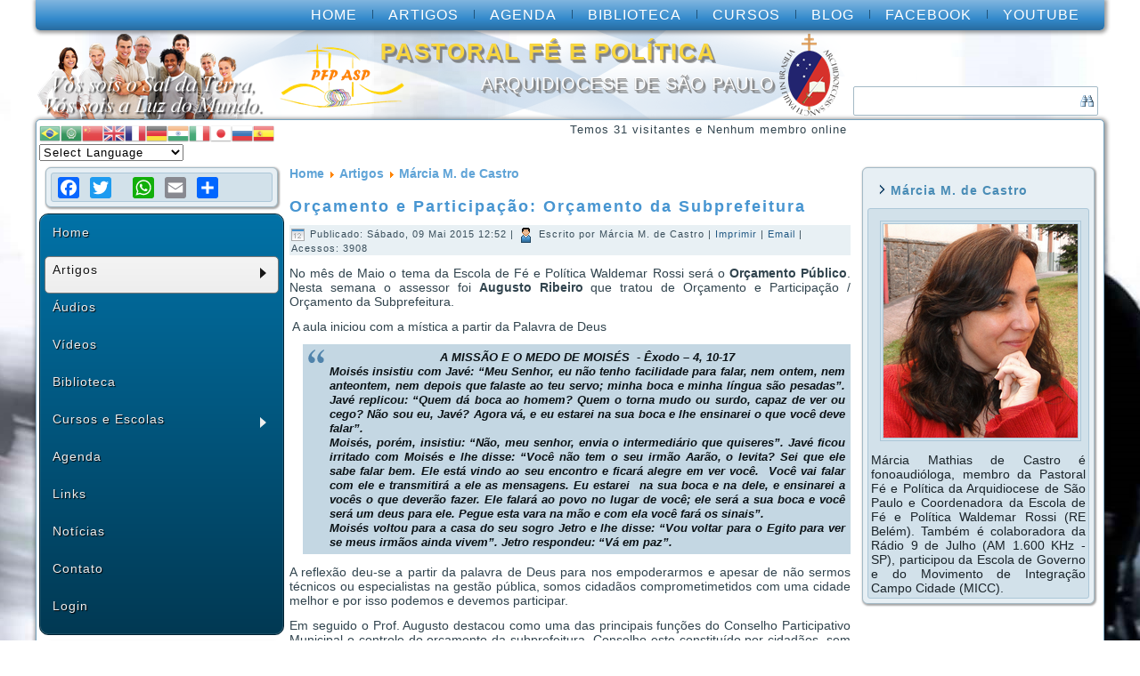

--- FILE ---
content_type: text/html; charset=utf-8
request_url: http://pastoralfp.com/index.php/artigos1/marcia-blog/746-orcamento-e-participacao-orcamento-da-subprefeitura
body_size: 16885
content:
<!DOCTYPE html>
<html dir="ltr" lang="pt-br">
<head>
    <base href="http://pastoralfp.com/index.php/artigos1/marcia-blog/746-orcamento-e-participacao-orcamento-da-subprefeitura" />
	<meta http-equiv="content-type" content="text/html; charset=utf-8" />
	<meta name="keywords" content="EFP WR, Economia" />
	<meta name="author" content="Márcia M. de Castro" />
	<meta name="description" content="Site da Pastoral Fé e Política da Arquidiocese de São Paulo" />
	<meta name="generator" content="Joomla! - Open Source Content Management" />
	<title>Orçamento e Participação: Orçamento da Subprefeitura </title>
	<link href="/components/com_jevents/views/flat/assets/css/modstyle.css?3.4.50" rel="stylesheet" type="text/css" />
	<link href="/modules/mod_maximenuck/themes/css3megamenu/css/maximenuck.php?monid=maximenuck121" rel="stylesheet" type="text/css" />
	<link href="http://pastoralfp.com/plugins/content/addtoany/addtoany.css" rel="stylesheet" type="text/css" />
	<style type="text/css">
#scrollToTop {
	cursor: pointer;
	font-size: 0.9em;
	position: fixed;
	text-align: center;
	z-index: 9999;
	-webkit-transition: background-color 0.2s ease-in-out;
	-moz-transition: background-color 0.2s ease-in-out;
	-ms-transition: background-color 0.2s ease-in-out;
	-o-transition: background-color 0.2s ease-in-out;
	transition: background-color 0.2s ease-in-out;

	background: #ffffff;
	color: #ffffff;
	border-radius: 3px;
	padding-left: 12px;
	padding-right: 12px;
	padding-top: 12px;
	padding-bottom: 12px;
	right: 20px; bottom: 20px;
}

#scrollToTop:hover {
	background: #0088cc;
	color: #ffffff;
}

#scrollToTop > img {
	display: block;
	margin: 0 auto;
}@media screen and (max-width: 524px) {#maximenuck121 .maximenumobiletogglericonck {display: block !important;font-size: 33px !important;text-align: right !important;padding-top: 10px !important;}#maximenuck121 ul.maximenuck .maximenumobiletogglerck ~ li.maximenuck.level1 {display: none !important;}#maximenuck121 ul.maximenuck .maximenumobiletogglerck:checked ~ li.maximenuck.level1 {display: block !important;}}@media screen and (max-width: 524px) {div#maximenuck121 ul.maximenuck li.maximenuck.nomobileck, div#maximenuck121 .maxipushdownck ul.maximenuck2 li.maximenuck.nomobileck { display: none !important; }}@media screen and (min-width: 525px) {div#maximenuck121 ul.maximenuck li.maximenuck.nodesktopck, div#maximenuck121 .maxipushdownck ul.maximenuck2 li.maximenuck.nodesktopck { display: none !important; }}
#goog-gt-tt {display:none !important;}
.goog-te-banner-frame {display:none !important;}
.goog-te-menu-value:hover {text-decoration:none !important;}
body {top:0 !important;}
#google_translate_element2 {display:none!important;}

        a.flag {text-decoration:none;}
        a.flag img {vertical-align:middle;padding:0;margin:0;border:0;display:inline;height:24px;opacity:0.8;}
        a.flag:hover img {opacity:1;}
        a.flag span {margin-right:5px;font-size:15px;vertical-align:middle;}
    
	</style>
	<script type="application/json" class="joomla-script-options new">{"csrf.token":"5a4cef3e8c62453a287b75919806dbac","system.paths":{"root":"","base":""}}</script>
	<script src="/media/system/js/mootools-core.js?70960081ecb7a56d71b6336b971ba19f" type="text/javascript"></script>
	<script src="/media/system/js/core.js?70960081ecb7a56d71b6336b971ba19f" type="text/javascript"></script>
	<script src="/media/system/js/mootools-more.js?70960081ecb7a56d71b6336b971ba19f" type="text/javascript"></script>
	<script src="/media/plg_system_sl_scrolltotop/js/scrolltotop_mt.js" type="text/javascript"></script>
	<script src="/media/jui/js/jquery.min.js?70960081ecb7a56d71b6336b971ba19f" type="text/javascript"></script>
	<script src="/media/jui/js/jquery-noconflict.js?70960081ecb7a56d71b6336b971ba19f" type="text/javascript"></script>
	<script src="/media/jui/js/jquery-migrate.min.js?70960081ecb7a56d71b6336b971ba19f" type="text/javascript"></script>
	<script src="/media/jui/js/bootstrap.min.js?70960081ecb7a56d71b6336b971ba19f" type="text/javascript"></script>
	<script src="/modules/mod_jevents_cal/tmpl/flat/assets/js/calnav.js?3.4.50" type="text/javascript"></script>
	<script src="/media/jui/js/jquery.ui.core.min.js?70960081ecb7a56d71b6336b971ba19f" type="text/javascript"></script>
	<script src="/modules/mod_maximenuck/assets/maximenuck.js" type="text/javascript"></script>
	<script src="https://static.addtoany.com/menu/page.js" type="text/javascript" async="async"></script>
	<script type="text/javascript">
document.addEvent('domready', function() {
	new Skyline_ScrollToTop({
		'image':		'/images/iconpack/icp-178.png',
		'text':			'',
		'title':		'',
		'className':	'scrollToTop',
		'duration':		500,
		'transition':	Fx.Transitions.linear
	});
});jQuery(function($){ initTooltips(); $("body").on("subform-row-add", initTooltips); function initTooltips (event, container) { container = container || document;$(container).find(".hasTooltip").tooltip({"html": true,"container": "body"});} });jQuery(function($) {
			 $('.hasTip').each(function() {
				var title = $(this).attr('title');
				if (title) {
					var parts = title.split('::', 2);
					var mtelement = document.id(this);
					mtelement.store('tip:title', parts[0]);
					mtelement.store('tip:text', parts[1]);
				}
			});
			var JTooltips = new Tips($('.hasTip').get(), {"maxTitleChars": 50,"fixed": false});
		});jQuery(document).ready(function(jQuery){jQuery('#maximenuck121').DropdownMaxiMenu({fxtransition : 'linear',dureeIn : 0,dureeOut : 500,menuID : 'maximenuck121',testoverflow : '0',orientation : 'vertical',behavior : 'mouseover',opentype : 'open',fxdirection : 'normal',directionoffset1 : '30',directionoffset2 : '30',showactivesubitems : '0',ismobile : 0,menuposition : '0',effecttype : 'dropdown',topfixedeffect : '1',topfixedoffset : '',clickclose : '0',fxduration : 500});});
	</script>

    <link rel="stylesheet" href="/templates/system/css/system.css" />
    <link rel="stylesheet" href="/templates/system/css/general.css" />

    <!-- Created by Artisteer v4.1.0.59861 -->
    
    
    <meta name="viewport" content="initial-scale = 1.0, maximum-scale = 1.0, user-scalable = no, width = device-width">

    <!--[if lt IE 9]><script src="https://html5shiv.googlecode.com/svn/trunk/html5.js"></script><![endif]-->
    <link rel="stylesheet" href="/templates/pfpasp_blue_pb/css/template.css" media="screen">
    <!--[if lte IE 7]><link rel="stylesheet" href="/templates/pfpasp_blue_pb/css/template.ie7.css" media="screen" /><![endif]-->
    <link rel="stylesheet" href="/templates/pfpasp_blue_pb/css/template.responsive.css" media="all">


    <script>if ('undefined' != typeof jQuery) document._artxJQueryBackup = jQuery;</script>
    <script src="/templates/pfpasp_blue_pb/jquery.js"></script>
    <script>jQuery.noConflict();</script>

    <script src="/templates/pfpasp_blue_pb/script.js"></script>
        <script>if (document._artxJQueryBackup) jQuery = document._artxJQueryBackup;</script>
    <script src="/templates/pfpasp_blue_pb/script.responsive.js"></script>
</head>
<body>

<div id="art-main">
<nav class="art-nav">
    
<ul class="art-hmenu"><li class="item-464"><a href="/index.php">Home</a></li><li class="item-514"><a href="/index.php/artigos2">Artigos</a></li><li class="item-483"><a href="/index.php/agenda">Agenda</a></li><li class="item-544"><a href="/index.php/biblioteca-2">Biblioteca</a></li><li class="item-545"><a href="/index.php/top-cursos">Cursos</a></li><li class="item-515"><a href="http://pastoralfp.blogspot.com.br" target="_blank">Blog</a></li><li class="item-516"><a href="http://www.facebook.com/pastoralfp" target="_blank">Facebook</a></li><li class="item-517"><a href="http://www.youtube.com/user/pastoralfp" target="_blank">Youtube</a></li></ul> 
    </nav>
<header class="art-header">

    <div class="art-shapes">

            </div>
<h1 class="art-headline" data-left="49.55%">
    <a href="/">PASTORAL FÉ E POLÍTICA</a>
</h1>
<h2 class="art-slogan" data-left="55.63%">Arquidiocese de São Paulo</h2>



<div class="art-textblock art-object861740979" data-left="99.27%">
    <form class="art-search" name="Search" action="/index.php" method="post">
    <input type="text" value="" name="searchword">
        <input type="hidden" name="task" value="search">
<input type="hidden" name="option" value="com_search">
<input type="submit" value="" name="search" class="art-search-button">
        </form>
</div>
                
                    
</header>
<div class="art-sheet clearfix">
            <div class="art-content-layout"><div class="art-content-layout-row"><div class="art-layout-cell art-layout-sidebar-bg" style="width: 50%;"><!-- begin nostyle -->
<div class="art-nostyle">
<!-- begin nostyle content -->


<script type="text/javascript">
/* <![CDATA[ */
function GTranslateGetCurrentLang() {var keyValue = document.cookie.match('(^|;) ?googtrans=([^;]*)(;|$)');return keyValue ? keyValue[2].split('/')[2] : null;}
function GTranslateFireEvent(element,event){try{if(document.createEventObject){var evt=document.createEventObject();element.fireEvent('on'+event,evt)}else{var evt=document.createEvent('HTMLEvents');evt.initEvent(event,true,true);element.dispatchEvent(evt)}}catch(e){}}
function doGTranslate(lang_pair){if(lang_pair.value)lang_pair=lang_pair.value;if(lang_pair=='')return;var lang=lang_pair.split('|')[1];if(GTranslateGetCurrentLang() == null && lang == lang_pair.split('|')[0])return;var teCombo;var sel=document.getElementsByTagName('select');for(var i=0;i<sel.length;i++)if(sel[i].className=='goog-te-combo')teCombo=sel[i];if(document.getElementById('google_translate_element2')==null||document.getElementById('google_translate_element2').innerHTML.length==0||teCombo.length==0||teCombo.innerHTML.length==0){setTimeout(function(){doGTranslate(lang_pair)},500)}else{teCombo.value=lang;GTranslateFireEvent(teCombo,'change');GTranslateFireEvent(teCombo,'change')}}
/* ]]> */
</script>
<div id="google_translate_element2"></div>
<script type="text/javascript">function googleTranslateElementInit2() {new google.translate.TranslateElement({pageLanguage: 'pt', autoDisplay: false}, 'google_translate_element2');}</script>
<script type="text/javascript" src="//translate.google.com/translate_a/element.js?cb=googleTranslateElementInit2"></script>

<a href="#" onclick="doGTranslate('pt|pt');return false;" title="Portuguese" class="flag nturl notranslate"><img src="/modules/mod_gtranslate/tmpl/lang/24/pt-br.png" height="24" width="24" alt="pt" /></a><a href="#" onclick="doGTranslate('pt|ar');return false;" title="Arabic" class="flag nturl notranslate"><img src="/modules/mod_gtranslate/tmpl/lang/24/ar.png" height="24" width="24" alt="ar" /></a><a href="#" onclick="doGTranslate('pt|zh-CN');return false;" title="Chinese (Simplified)" class="flag nturl notranslate"><img src="/modules/mod_gtranslate/tmpl/lang/24/zh-CN.png" height="24" width="24" alt="zh-CN" /></a><a href="#" onclick="doGTranslate('pt|en');return false;" title="English" class="flag nturl notranslate"><img src="/modules/mod_gtranslate/tmpl/lang/24/en.png" height="24" width="24" alt="en" /></a><a href="#" onclick="doGTranslate('pt|fr');return false;" title="French" class="flag nturl notranslate"><img src="/modules/mod_gtranslate/tmpl/lang/24/fr.png" height="24" width="24" alt="fr" /></a><a href="#" onclick="doGTranslate('pt|de');return false;" title="German" class="flag nturl notranslate"><img src="/modules/mod_gtranslate/tmpl/lang/24/de.png" height="24" width="24" alt="de" /></a><a href="#" onclick="doGTranslate('pt|hi');return false;" title="Hindi" class="flag nturl notranslate"><img src="/modules/mod_gtranslate/tmpl/lang/24/hi.png" height="24" width="24" alt="hi" /></a><a href="#" onclick="doGTranslate('pt|it');return false;" title="Italian" class="flag nturl notranslate"><img src="/modules/mod_gtranslate/tmpl/lang/24/it.png" height="24" width="24" alt="it" /></a><a href="#" onclick="doGTranslate('pt|ja');return false;" title="Japanese" class="flag nturl notranslate"><img src="/modules/mod_gtranslate/tmpl/lang/24/ja.png" height="24" width="24" alt="ja" /></a><a href="#" onclick="doGTranslate('pt|ru');return false;" title="Russian" class="flag nturl notranslate"><img src="/modules/mod_gtranslate/tmpl/lang/24/ru.png" height="24" width="24" alt="ru" /></a><a href="#" onclick="doGTranslate('pt|es');return false;" title="Spanish" class="flag nturl notranslate"><img src="/modules/mod_gtranslate/tmpl/lang/24/es.png" height="24" width="24" alt="es" /></a><br/><select onchange="doGTranslate(this);" class="notranslate"><option value="">Select Language</option><option style="font-weight:bold;" value="pt|pt">Portuguese</option><option  value="pt|af">Afrikaans</option><option  value="pt|sq">Albanian</option><option  value="pt|ar">Arabic</option><option  value="pt|hy">Armenian</option><option  value="pt|az">Azerbaijani</option><option  value="pt|eu">Basque</option><option  value="pt|be">Belarusian</option><option  value="pt|bg">Bulgarian</option><option  value="pt|ca">Catalan</option><option  value="pt|zh-CN">Chinese (Simplified)</option><option  value="pt|zh-TW">Chinese (Traditional)</option><option  value="pt|hr">Croatian</option><option  value="pt|cs">Czech</option><option  value="pt|da">Danish</option><option  value="pt|nl">Dutch</option><option  value="pt|en">English</option><option  value="pt|eo">Esperanto</option><option  value="pt|et">Estonian</option><option  value="pt|tl">Filipino</option><option  value="pt|fi">Finnish</option><option  value="pt|fr">French</option><option  value="pt|gl">Galician</option><option  value="pt|ka">Georgian</option><option  value="pt|de">German</option><option  value="pt|el">Greek</option><option  value="pt|ht">Haitian Creole</option><option  value="pt|haw">Hawaiian</option><option  value="pt|iw">Hebrew</option><option  value="pt|hi">Hindi</option><option  value="pt|hu">Hungarian</option><option  value="pt|is">Icelandic</option><option  value="pt|id">Indonesian</option><option  value="pt|ga">Irish</option><option  value="pt|it">Italian</option><option  value="pt|ja">Japanese</option><option  value="pt|ko">Korean</option><option  value="pt|la">Latin</option><option  value="pt|lv">Latvian</option><option  value="pt|lt">Lithuanian</option><option  value="pt|mk">Macedonian</option><option  value="pt|ms">Malay</option><option  value="pt|mt">Maltese</option><option  value="pt|no">Norwegian</option><option  value="pt|fa">Persian</option><option  value="pt|pl">Polish</option><option  value="pt|pa">Punjabi</option><option  value="pt|ro">Romanian</option><option  value="pt|ru">Russian</option><option  value="pt|gd">Scottish Gaelic</option><option  value="pt|sr">Serbian</option><option  value="pt|sk">Slovak</option><option  value="pt|sl">Slovenian</option><option  value="pt|so">Somali</option><option  value="pt|es">Spanish</option><option  value="pt|su">Sudanese</option><option  value="pt|sw">Swahili</option><option  value="pt|sv">Swedish</option><option  value="pt|th">Thai</option><option  value="pt|tr">Turkish</option><option  value="pt|uk">Ukrainian</option><option  value="pt|ur">Urdu</option><option  value="pt|vi">Vietnamese</option><option  value="pt|cy">Welsh</option><option  value="pt|yi">Yiddish</option><option  value="pt|zu">Zulu</option></select><!-- end nostyle content -->
</div>
<!-- end nostyle -->
</div><div class="art-layout-cell art-layout-sidebar-bg" style="width: 50%;"><!-- begin nostyle -->
<div class="art-nostyle">
<!-- begin nostyle content -->

			<p>Temos 31&#160;visitantes e Nenhum membro online</p>

<!-- end nostyle content -->
</div>
<!-- end nostyle -->
</div></div></div><div class="art-layout-wrapper">
                <div class="art-content-layout">
                    <div class="art-content-layout-row">
                        <div class="art-layout-cell art-sidebar1">
<div class="art-block clearfix"><div class="art-blockcontent"><span class="a2a_kit a2a_kit_size_24 addtoany_list">
<a class="a2a_button_facebook"></a>
<a class="a2a_button_twitter"></a>
<a class="a2a_button_google_plus"></a>
<a class="a2a_button_whatsapp"></a>
<a class="a2a_button_email"></a>
<a class="a2a_dd"></a>
</span></div></div><!-- begin nostyle -->
<div class="art-nostyle">
<!-- begin nostyle content -->

			<!--[if lte IE 7]>
			<link href="/modules/mod_maximenuck/themes/css3megamenu/css/ie7.css" rel="stylesheet" type="text/css" />
			<![endif]--><!-- debut Maximenu CK, par cedric keiflin -->
	<div class="maximenuckv ltr" id="maximenuck121" style="z-index:10;">
        <div class="maxiroundedleft"></div>
        <div class="maxiroundedcenter">
            <ul class=" maximenuck">
								<label for="maximenuck121-maximenumobiletogglerck" class="maximenumobiletogglericonck" style="display:none;">&#x2261;</label><input id="maximenuck121-maximenumobiletogglerck" class="maximenumobiletogglerck" type="checkbox" style="display:none;"/>				<li data-level="1" class="maximenuck item435 first level1 " style="z-index : 12000;" ><a  data-hover="Home" class="maximenuck " href="/index.php"><span class="titreck"  data-hover="Home">Home</span></a>
		</li><li data-level="1" class="maximenuck item512 active parent level1 " style="z-index : 11999;" ><a  data-hover="Artigos" class="maximenuck " href="/index.php/artigos1"><span class="titreck"  data-hover="Artigos">Artigos</span></a>
	<div class="floatck" style=""><div class="maxidrop-top"><div class="maxidrop-top2"></div></div><div class="maxidrop-main" style=""><div class="maxidrop-main2"><div class="maximenuck2 first " >
	<ul class="maximenuck2"><li data-level="2" class="maximenuck item513 first level2 " style="z-index : 11998;" ><a  data-hover="Caci Amaral" class="maximenuck " href="/index.php/artigos1/caci-blog"><span class="titreck"  data-hover="Caci Amaral">Caci Amaral</span></a>
		</li><li data-level="2" class="maximenuck item533 level2 " style="z-index : 11997;" ><a  data-hover="Dom Odilo P. Scherer" class="maximenuck " href="/index.php/artigos1/dom-odilo-scherer-blog"><span class="titreck"  data-hover="Dom Odilo P. Scherer">Dom Odilo P. Scherer</span></a>
		</li><li data-level="2" class="maximenuck item526 level2 " style="z-index : 11996;" ><a  data-hover="Filipe B. Thomaz" class="maximenuck " href="/index.php/artigos1/filipe-blog"><span class="titreck"  data-hover="Filipe B. Thomaz">Filipe B. Thomaz</span></a>
		</li><li data-level="2" class="maximenuck item530 level2 " style="z-index : 11995;" ><a  data-hover="Geraldo Trindade" class="maximenuck " href="/index.php/artigos1/geraldo-blog"><span class="titreck"  data-hover="Geraldo Trindade">Geraldo Trindade</span></a>
		</li><li data-level="2" class="maximenuck item551 level2 " style="z-index : 11994;" ><a  data-hover="Isabel C. Rodrigues" class="maximenuck " href="/index.php/artigos1/blog-isabel-c-rodrigues"><span class="titreck"  data-hover="Isabel C. Rodrigues">Isabel C. Rodrigues</span></a>
		</li><li data-level="2" class="maximenuck item522 level2 " style="z-index : 11993;" ><a  data-hover="J. Thomaz Filho" class="maximenuck " href="/index.php/artigos1/thomaz-blog"><span class="titreck"  data-hover="J. Thomaz Filho">J. Thomaz Filho</span></a>
		</li><li data-level="2" class="maximenuck item524 current active level2 " style="z-index : 11992;" ><a  data-hover="Márcia M. de Castro" class="maximenuck " href="/index.php/artigos1/marcia-blog"><span class="titreck"  data-hover="Márcia M. de Castro">Márcia M. de Castro</span></a>
		</li><li data-level="2" class="maximenuck item521 level2 " style="z-index : 11991;" ><a  data-hover="Marília Amaral" class="maximenuck " href="/index.php/artigos1/marilia-blog"><span class="titreck"  data-hover="Marília Amaral">Marília Amaral</span></a>
		</li><li data-level="2" class="maximenuck item525 level2 " style="z-index : 11990;" ><a  data-hover="Mônica V. Lopes" class="maximenuck " href="/index.php/artigos1/monica-blog"><span class="titreck"  data-hover="Mônica V. Lopes">Mônica V. Lopes</span></a>
		</li><li data-level="2" class="maximenuck item528 level2 " style="z-index : 11989;" ><a  data-hover="Paulo J. Lopes" class="maximenuck " href="/index.php/artigos1/paulo-blog"><span class="titreck"  data-hover="Paulo J. Lopes">Paulo J. Lopes</span></a>
		</li><li data-level="2" class="maximenuck item523 level2 " style="z-index : 11988;" ><a  data-hover="Pedro Aguerre" class="maximenuck " href="/index.php/artigos1/aguerre-blog"><span class="titreck"  data-hover="Pedro Aguerre">Pedro Aguerre</span></a>
		</li><li data-level="2" class="maximenuck item534 level2 " style="z-index : 11987;" ><a  data-hover="Reinaldo de Oliveira" class="maximenuck " href="/index.php/artigos1/reinaldo-blog"><span class="titreck"  data-hover="Reinaldo de Oliveira">Reinaldo de Oliveira</span></a>
		</li><li data-level="2" class="maximenuck item520 level2 " style="z-index : 11986;" ><a  data-hover="Waldemar Rossi" class="maximenuck " href="/index.php/artigos1/waldemar-blog"><span class="titreck"  data-hover="Waldemar Rossi">Waldemar Rossi</span></a>
		</li><li data-level="2" class="maximenuck item531 last level2 " style="z-index : 11985;" ><a  data-hover="Seleções PFP" class="maximenuck " href="/index.php/artigos1/selecoes-pfp-blog"><span class="titreck"  data-hover="Seleções PFP">Seleções PFP</span></a>
	</li>
	</ul>
	<div class="clr"></div></div><div class="clr"></div></div></div><div class="maxidrop-bottom"><div class="maxidrop-bottom2"></div></div></div>
	</li><li data-level="1" class="maximenuck item537 level1 " style="z-index : 11984;" ><a  data-hover="Áudios" class="maximenuck " href="/index.php/audios"><span class="titreck"  data-hover="Áudios">Áudios</span></a>
		</li><li data-level="1" class="maximenuck item538 level1 " style="z-index : 11983;" ><a  data-hover="Vídeos" class="maximenuck " href="/index.php/videos"><span class="titreck"  data-hover="Vídeos">Vídeos</span></a>
		</li><li data-level="1" class="maximenuck item546 level1 " style="z-index : 11982;" ><a  data-hover="Biblioteca" class="maximenuck " href="/index.php/main-biblio"><span class="titreck"  data-hover="Biblioteca">Biblioteca</span></a>
		</li><li data-level="1" class="maximenuck item543 parent level1 " style="z-index : 11981;" ><a  data-hover="Cursos e Escolas" class="maximenuck " href="/index.php/geral-cursos"><span class="titreck"  data-hover="Cursos e Escolas">Cursos e Escolas</span></a>
	<div class="floatck" style=""><div class="maxidrop-top"><div class="maxidrop-top2"></div></div><div class="maxidrop-main" style=""><div class="maxidrop-main2"><div class="maximenuck2 first " >
	<ul class="maximenuck2"><li data-level="2" class="maximenuck item552 first last level2 " style="z-index : 11980;" ><a  data-hover="EFP Waldemar Rossi" class="maximenuck " href="/index.php/geral-cursos/efp-wr-reb"><span class="titreck"  data-hover="EFP Waldemar Rossi">EFP Waldemar Rossi</span></a>
	</li>
	</ul>
	<div class="clr"></div></div><div class="clr"></div></div></div><div class="maxidrop-bottom"><div class="maxidrop-bottom2"></div></div></div>
	</li><li data-level="1" class="maximenuck item539 level1 " style="z-index : 11979;" ><a  data-hover="Agenda" class="maximenuck " href="/index.php/agenda1"><span class="titreck"  data-hover="Agenda">Agenda</span></a>
		</li><li data-level="1" class="maximenuck item540 level1 " style="z-index : 11978;" ><a  data-hover="Links" class="maximenuck " href="/index.php/menu-links"><span class="titreck"  data-hover="Links">Links</span></a>
		</li><li data-level="1" class="maximenuck item541 level1 " style="z-index : 11977;" ><a  data-hover="Notícias" class="maximenuck " href="/index.php/noticias"><span class="titreck"  data-hover="Notícias">Notícias</span></a>
		</li><li data-level="1" class="maximenuck item536 level1 " style="z-index : 11976;" ><a  data-hover="Contato" class="maximenuck " href="/index.php/contato"><span class="titreck"  data-hover="Contato">Contato</span></a>
		</li><li data-level="1" class="maximenuck item233 last level1 " style="z-index : 11975;" ><a  data-hover="Login" class="maximenuck " href="/index.php/login"><span class="titreck"  data-hover="Login">Login</span></a></li>            </ul>
        </div>
        <div class="maxiroundedright"></div>
        <div style="clear:both;"></div>
    </div>
    <!-- fin maximenuCK -->
<!-- end nostyle content -->
</div>
<!-- end nostyle -->
<div class="art-block clearfix"><div class="art-blockheader"><h3 class="t">Colunistas</h3></div><div class="art-blockcontent"><ul class="categories-module mod-list">
	<li> 		<h5>
		<a href="/index.php/artigos1/geraldo-blog">
		Geraldo Trindade					</a>
		</h5>

					</li>
	<li> 		<h5>
		<a href="/index.php/artigos1/blog-isabel-c-rodrigues">
		Isabel C. Rodrigues					</a>
		</h5>

					</li>
	<li> 		<h5>
		<a href="/index.php/artigos1/thomaz-blog">
		J. Thomaz Filho					</a>
		</h5>

					</li>
	<li> 		<h5>
		<a href="/index.php/artigos1/marcia-blog">
		Márcia M. de Castro					</a>
		</h5>

					</li>
	<li> 		<h5>
		<a href="/index.php/artigos1/marilia-blog">
		Marília Amaral					</a>
		</h5>

					</li>
	<li> 		<h5>
		<a href="/index.php/artigos1/98-michele">
		Michele A. Rodrigues					</a>
		</h5>

					</li>
	<li> 		<h5>
		<a href="/index.php/artigos1/monica-blog">
		Mônica V. Lopes					</a>
		</h5>

					</li>
	<li> 		<h5>
		<a href="/index.php/artigos1/paulo-blog">
		Paulo J. Lopes					</a>
		</h5>

					</li>
	<li> 		<h5>
		<a href="/index.php/artigos1/aguerre-blog">
		Pedro Aguerre					</a>
		</h5>

					</li>
	<li> 		<h5>
		<a href="/index.php/artigos1/reinaldo-blog">
		Reinaldo de Oliviera					</a>
		</h5>

					</li>
	<li> 		<h5>
		<a href="/index.php/artigos1/selecoes-pfp-blog">
		Seleções PFP					</a>
		</h5>

					</li>
</ul></div></div><div class="art-block clearfix"><div class="art-blockheader"><h3 class="t">Navegação por Temas</h3></div><div class="art-blockcontent"><ul class="menu"><li class="item-554"><a href="/index.php/tematico-cf-geral">Campanha da Fraternidade</a></li><li class="item-570"><a href="/index.php/conselhos-municipais">Conselhos Municipais</a></li><li class="item-569"><a href="/index.php/corrupcao-e-violencia">Corrupção e Violência</a></li><li class="item-564"><a href="/index.php/cpt-terra-e-ecologia">CPT, Terra e Ecologia</a></li><li class="item-556"><a href="/index.php/tematico-doutrina-social">Doutrina Social</a></li><li class="item-557"><a href="/index.php/tematico-eczl">EC da Z. L. P. Y. Ferreira</a></li><li class="item-555"><a href="/index.php/nav-tema-efpwr">EFP Waldemar Rossi</a></li><li class="item-548"><a href="/index.php/esp-eleicoes">Eleições</a></li><li class="item-565"><a href="/index.php/filosofia-e-etica">Filosofia, Teologia e Ética</a></li><li class="item-563"><a href="/index.php/historia">História</a></li><li class="item-562"><a href="/index.php/igreja-catolica">Igreja Católica</a></li><li class="item-560"><a href="/index.php/infancia-e-juventude">Infância e Juventude</a></li><li class="item-568"><a href="/index.php/mcce-e-rnsp">MCCE e RNSP</a></li><li class="item-553"><a href="/index.php/navt-mullher">Mulher</a></li><li class="item-566"><a href="/index.php/orcamento-e-economia">Orçamento e Economia</a></li><li class="item-558"><a href="/index.php/tematico-outras-dioceses">Outras Dioceses</a></li><li class="item-567"><a href="/index.php/plano-de-metas-e-plano-diretor">Plano de Metas e Diretor</a></li><li class="item-542"><a href="/index.php/rab-poesia">Poesia</a></li><li class="item-559"><a href="/index.php/tematico-rec-sp">REC SP</a></li><li class="item-549"><a href="/index.php/pfp-re-belem-asp">Regiões Episcopais</a></li><li class="item-561"><a href="/index.php/sociedade-e-cidadania">Sociedade e Cidadania</a></li></ul></div></div><div class="art-block clearfix"><div class="art-blockheader"><h3 class="t">Cursos e Eventos</h3></div><div class="art-blockcontent"><div style="margin:0px;padding:0px;border-width:0px;"><span id='testspan122' style='display:none'></span>

<div id="flatcal_minical">
	<table width="234" cellspacing="1" cellpadding="0" border="0" align="center" class="flatcal_main_t">
		<tr>
			<td style="vertical-align: top;">

				<table style="width:100%;" cellspacing="0" cellpadding="2" border="0" class="flatcal_navbar">
					<tr>
						<td class="link_prev">
							<img border="0" title="Mês anterior" alt="No mês passado" class="mod_events_link" src="/components/com_jevents/views/flat/assets/images/mini_arrowleft.gif" onmousedown="callNavigation('http://pastoralfp.com/index.php?option=com_jevents&amp;task=modcal.ajax&amp;day=1&amp;month=12&amp;year=2025&amp;modid=122&amp;tmpl=component');" ontouchstart="callNavigation('http://pastoralfp.com/index.php?option=com_jevents&amp;task=modcal.ajax&amp;day=1&amp;month=12&amp;year=2025&amp;modid=122&amp;tmpl=component');" />
                		</td>
		                <td class="flatcal_month_label">
							<a href="/index.php/agenda1/mes/2026/1/-" style = "text-decoration:none;color:inherit;">Janeiro 2026</a>
		                </td>
						<td class="link_next">
		                    <img border="0" title="Próximo mês" alt="Próximo mês" class="mod_events_link" src="/components/com_jevents/views/flat/assets/images/mini_arrowright.gif" onmousedown="callNavigation('http://pastoralfp.com/index.php?option=com_jevents&amp;task=modcal.ajax&amp;day=1&amp;month=2&amp;year=2026&amp;modid=122&amp;tmpl=component');"  ontouchstart="callNavigation('http://pastoralfp.com/index.php?option=com_jevents&amp;task=modcal.ajax&amp;day=1&amp;month=2&amp;year=2026&amp;modid=122&amp;tmpl=component');" />
                		</td>
					</tr>
				</table><table style="width:100%; " class="flatcal_weekdays"><tr>
<td  class='flatcal_weekdays'><span class="sunday">D</span></td>
<td  class='flatcal_weekdays'>2ª</td>
<td  class='flatcal_weekdays'>3ª</td>
<td  class='flatcal_weekdays'>4ª</td>
<td  class='flatcal_weekdays'>5ª</td>
<td  class='flatcal_weekdays'>6ª</td>
<td  class='flatcal_weekdays'><span class="saturday">S</span></td>
</tr>
<tr style='height:auto;'>
<td class='flatcal_othermonth'/>
<td class='flatcal_othermonth'/>
<td class='flatcal_othermonth'/>
<td class='flatcal_othermonth'/>
<td class='flatcal_daycell'>
<a href="/index.php/agenda1/dia/2026/1/1/-" class = "flatcal_daylink" title = "Ir para calendário - Hoje">1</a></td>
<td class='flatcal_daycell'>
<a href="/index.php/agenda1/dia/2026/1/2/-" class = "flatcal_daylink" title = "Ir para calendário - Hoje">2</a></td>
<td class='flatcal_daycell'>
<a href="/index.php/agenda1/dia/2026/1/3/-" class = "flatcal_daylink" title = "Ir para calendário - Hoje">3</a></td>
</tr>
<tr style='height:auto;'>
<td class='flatcal_sundaycell'>
<a href="/index.php/agenda1/dia/2026/1/4/-" class = "flatcal_sundaylink" title = "Ir para calendário - Hoje">4</a></td>
<td class='flatcal_daycell'>
<a href="/index.php/agenda1/dia/2026/1/5/-" class = "flatcal_daylink" title = "Ir para calendário - Hoje">5</a></td>
<td class='flatcal_daycell'>
<a href="/index.php/agenda1/dia/2026/1/6/-" class = "flatcal_daylink" title = "Ir para calendário - Hoje">6</a></td>
<td class='flatcal_daycell'>
<a href="/index.php/agenda1/dia/2026/1/7/-" class = "flatcal_daylink" title = "Ir para calendário - Hoje">7</a></td>
<td class='flatcal_daycell'>
<a href="/index.php/agenda1/dia/2026/1/8/-" class = "flatcal_daylink" title = "Ir para calendário - Hoje">8</a></td>
<td class='flatcal_daycell'>
<a href="/index.php/agenda1/dia/2026/1/9/-" class = "flatcal_daylink" title = "Ir para calendário - Hoje">9</a></td>
<td class='flatcal_daycell'>
<a href="/index.php/agenda1/dia/2026/1/10/-" class = "flatcal_daylink" title = "Ir para calendário - Hoje">10</a></td>
</tr>
<tr style='height:auto;'>
<td class='flatcal_sundaycell'>
<a href="/index.php/agenda1/dia/2026/1/11/-" class = "flatcal_sundaylink" title = "Ir para calendário - Hoje">11</a></td>
<td class='flatcal_daycell'>
<a href="/index.php/agenda1/dia/2026/1/12/-" class = "flatcal_daylink" title = "Ir para calendário - Hoje">12</a></td>
<td class='flatcal_daycell'>
<a href="/index.php/agenda1/dia/2026/1/13/-" class = "flatcal_daylink" title = "Ir para calendário - Hoje">13</a></td>
<td class='flatcal_daycell'>
<a href="/index.php/agenda1/dia/2026/1/14/-" class = "flatcal_daylink" title = "Ir para calendário - Hoje">14</a></td>
<td class='flatcal_daycell'>
<a href="/index.php/agenda1/dia/2026/1/15/-" class = "flatcal_daylink" title = "Ir para calendário - Hoje">15</a></td>
<td class='flatcal_daycell'>
<a href="/index.php/agenda1/dia/2026/1/16/-" class = "flatcal_daylink" title = "Ir para calendário - Hoje">16</a></td>
<td class='flatcal_daycell'>
<a href="/index.php/agenda1/dia/2026/1/17/-" class = "flatcal_daylink" title = "Ir para calendário - Hoje">17</a></td>
</tr>
<tr style='height:auto;'>
<td class='flatcal_sundaycell'>
<a href="/index.php/agenda1/dia/2026/1/18/-" class = "flatcal_sundaylink" title = "Ir para calendário - Hoje">18</a></td>
<td class='flatcal_daycell'>
<a href="/index.php/agenda1/dia/2026/1/19/-" class = "flatcal_daylink" title = "Ir para calendário - Hoje">19</a></td>
<td class='flatcal_daycell'>
<a href="/index.php/agenda1/dia/2026/1/20/-" class = "flatcal_daylink" title = "Ir para calendário - Hoje">20</a></td>
<td class='flatcal_todaycell'>
<a href="/index.php/agenda1/dia/2026/1/21/-" class = "flatcal_daylink" title = "Ir para calendário - Hoje">21</a></td>
<td class='flatcal_daycell'>
<a href="/index.php/agenda1/dia/2026/1/22/-" class = "flatcal_daylink" title = "Ir para calendário - Hoje">22</a></td>
<td class='flatcal_daycell'>
<a href="/index.php/agenda1/dia/2026/1/23/-" class = "flatcal_daylink" title = "Ir para calendário - Hoje">23</a></td>
<td class='flatcal_daycell'>
<a href="/index.php/agenda1/dia/2026/1/24/-" class = "flatcal_daylink" title = "Ir para calendário - Hoje">24</a></td>
</tr>
<tr style='height:auto;'>
<td class='flatcal_sundaycell'>
<a href="/index.php/agenda1/dia/2026/1/25/-" class = "flatcal_sundaylink" title = "Ir para calendário - Hoje">25</a></td>
<td class='flatcal_daycell'>
<a href="/index.php/agenda1/dia/2026/1/26/-" class = "flatcal_daylink" title = "Ir para calendário - Hoje">26</a></td>
<td class='flatcal_daycell'>
<a href="/index.php/agenda1/dia/2026/1/27/-" class = "flatcal_daylink" title = "Ir para calendário - Hoje">27</a></td>
<td class='flatcal_daycell'>
<a href="/index.php/agenda1/dia/2026/1/28/-" class = "flatcal_daylink" title = "Ir para calendário - Hoje">28</a></td>
<td class='flatcal_daycell'>
<a href="/index.php/agenda1/dia/2026/1/29/-" class = "flatcal_daylink" title = "Ir para calendário - Hoje">29</a></td>
<td class='flatcal_daycell'>
<a href="/index.php/agenda1/dia/2026/1/30/-" class = "flatcal_daylink" title = "Ir para calendário - Hoje">30</a></td>
<td class='flatcal_daycell'>
<a href="/index.php/agenda1/dia/2026/1/31/-" class = "flatcal_daylink" title = "Ir para calendário - Hoje">31</a></td>
</tr>
</table>
</td></tr><tr class='full_cal_link'><td> </td></tr></table></div>
<script style='text/javascript'>xyz=1;linkprevious = 'http://pastoralfp.com/index.php?option=com_jevents&amp;task=modcal.ajax&amp;day=1&amp;month=12&amp;year=2025&amp;modid=122&amp;tmpl=component';
linknext = 'http://pastoralfp.com/index.php?option=com_jevents&amp;task=modcal.ajax&amp;day=1&amp;month=2&amp;year=2026&amp;modid=122&amp;tmpl=component';
zyx=1;</script></div></div></div>



                        </div>

                        <div class="art-layout-cell art-content">
<article class="art-post"><div class="art-postcontent clearfix">
<div class="breadcrumbs">
<a href="/index.php" class="pathway">Home</a> <img src="/media/system/images/arrow.png" alt="" /> <a href="/index.php/artigos1" class="pathway">Artigos</a> <img src="/media/system/images/arrow.png" alt="" /> <a href="/index.php/artigos1/marcia-blog" class="pathway">Márcia M. de Castro</a></div>
</div></article><article class="art-post art-messages"><div class="art-postcontent clearfix"><div id="system-message-container">
	</div>
</div></article><div class="item-page"><article class="art-post"><h2 class="art-postheader"><a href="/index.php/artigos1/marcia-blog/746-orcamento-e-participacao-orcamento-da-subprefeitura">Orçamento e Participação: Orçamento da Subprefeitura </a></h2><div class="art-postmetadataheader"><div class="art-postheadericons art-metadata-icons"><span class="art-postdateicon">Publicado: Sábado, 09 Mai 2015 12:52</span> | <span class="art-postauthoricon">Escrito por Márcia M. de Castro</span> | <a href="/index.php/artigos1/marcia-blog/746-orcamento-e-participacao-orcamento-da-subprefeitura?tmpl=component&amp;print=1&amp;layout=default" title="Imprimir o artigo < Orçamento e Participação: Orçamento da Subprefeitura  >" onclick="window.open(this.href,'win2','status=no,toolbar=no,scrollbars=yes,titlebar=no,menubar=no,resizable=yes,width=640,height=480,directories=no,location=no'); return false;" rel="nofollow">			<span class="icon-print" aria-hidden="true"></span>
		Imprimir	</a> | <a href="/index.php/component/mailto/?tmpl=component&amp;template=pfpasp_blue_pb&amp;link=1e6fd83a9e0f0bb42b7d656249083efb60b3738e" title="Envie este link a um amigo" onclick="window.open(this.href,'win2','width=400,height=450,menubar=yes,resizable=yes'); return false;" rel="nofollow">			<span class="icon-envelope" aria-hidden="true"></span>
		Email	</a> | Acessos: 3908</div></div><div class="art-postcontent clearfix"><div class="art-article"><p>No mês de Maio o tema da Escola de Fé e Política Waldemar Rossi será o <strong>Orçamento Público</strong>. Nesta semana o assessor foi <strong>Augusto Ribeiro</strong> que tratou de&nbsp;Orçamento e Participação / Orçamento da Subprefeitura.</p>
 
<p>&nbsp;A aula iniciou com a mística a partir da Palavra de Deus</p>
<blockquote>
<p style="text-align: center;" align="center"><span style="font-size: 10pt;"><strong><span style="line-height: 115%;">A MISSÃO E O MEDO DE MOISÉS&nbsp; - Êxodo – 4, 10-17</span></strong></span></p>
<p style="text-align: justify;"><span style="font-size: 10pt;"><strong><span style="line-height: 115%;">Moisés insistiu com Javé: “Meu Senhor, eu não tenho facilidade para falar, nem ontem, nem anteontem, nem depois que falaste ao teu servo; minha boca e minha língua são pesadas”. Javé replicou: “Quem dá boca ao homem? Quem o torna mudo ou surdo, capaz de ver ou cego? Não sou eu, Javé? Agora vá, e eu estarei na sua boca e lhe ensinarei o que você deve falar”.</span></strong></span></p>
<p style="text-align: justify;"><span style="font-size: 10pt;"><strong><span style="line-height: 115%;">Moisés, porém, insistiu: “Não, meu senhor, envia o intermediário que quiseres”. Javé ficou irritado com Moisés e lhe disse: “Você não tem o seu irmão Aarão, o levita? Sei que ele sabe falar bem. Ele está vindo ao seu encontro e ficará alegre em ver você.&nbsp; Você vai falar com ele e transmitirá a ele as mensagens. Eu estarei&nbsp; na sua boca e na dele, e ensinarei a vocês o que deverão fazer. Ele falará ao povo no lugar de você; ele será a sua boca e você será um deus para ele. Pegue esta vara na mão e com ela você fará os sinais”.</span></strong></span></p>
<p style="text-align: justify;"><span style="font-size: 10pt;"><strong><span style="line-height: 115%;">Moisés voltou para a casa do seu sogro Jetro e lhe disse: “Vou voltar para o Egito para ver se meus irmãos ainda vivem”. Jetro respondeu: “Vá em paz”.&nbsp;</span></strong></span></p>
</blockquote>
<p>A reflexão deu-se a partir da palavra de Deus para nos empoderarmos e apesar de não sermos técnicos ou especialistas na gestão pública, somos cidadãos comprometimetidos com uma cidade melhor e por isso podemos e devemos participar.</p>
<p>Em seguido o Prof. Augusto destacou como uma das principais funções do Conselho Participativo Municipal o controle do orçamento da subprefeitura. Conselho este constituído por cidadãos, sem remuneração, na primeira gestão.</p>
<p>Para exercer esse controle social do orçamento é necessário que os conselheiros conheçam como ele é formado. Ao entrar no site da Prefeitura temos uma gama enorme de informações e precisamos nos apropriar desses dados.</p>
<p>Ao acessar uma informação na internet é importante sempre saber a fonte e questionar se é uma fonte confiável ou não.&nbsp;</p>
<p>A informação do Poder Público precisar receber o contraponto do cidadão que conhece o seu território.</p>
<p>Conhecer a companhar o orçamento é uma ferramenta muito importante no Combate á corrupção.</p>
<p>A informação nos &nbsp;empodera para fazer questionamentos ao Poder Público. Se não utilizamos os espaços, eles não ficarão vazios, serão ocupados. Importa saber por quem?</p>
<p>Depois reclamamamos da política em nosso país, mas qual é a nossa participação?</p>
<p>Um participante do curso completou:</p>
<blockquote>
<p><br /><span style="color: #656565; font-family: 'Museo 300'; font-size: 16px; font-style: italic; background-color: #f5f5f5;">Não há nada de errado com aqueles que não gostam de política, simplesmente serão governados por aqueles gostam (Platão).</span></p>
</blockquote>
<p>A peça orçamentária é desenvolvida pelo Poder Executivo (Prefeitura) e é encaminhado ao Poder Legislativo (Câmara).&nbsp;</p>
<p>A planilha de orçamento comtém uma coluna que é o&nbsp;<strong>orçamento inicial</strong>, ou seja, o que foi aprovado na Lei de Oraçamento Anual. Ao lado atualização dessa verba. Depois o valor empenhado em um serviço (compromisso de pagamento ao prestador). A coluna liquidado refere-se ao que foi efetivado e atestado por um servidor municipal e após a comprovação de serviço realizado o pagamento é efetuado.</p>
<p>&nbsp;</p>
<p><strong>&nbsp; &nbsp; &nbsp; &nbsp; &nbsp; &nbsp; orçamento inicial - Atualização - Empenho - Liquidado - Pagamento&nbsp;</strong></p>
<p>&nbsp;</p>
<h1 class="entry-title" style="border: 0px; font-family: Lato, sans-serif; font-size: 30px; font-style: inherit; font-weight: 300; margin-bottom: 5px; outline: 0px; vertical-align: baseline; clear: both; line-height: 1.2; color: #666666;"><span style="font-size: 10pt;"><a href="http://orcamento.camara.sp.gov.br/?p=59" target="_blank">Orçamento por subprefeitura</a></span></h1>
<p>&nbsp;</p>
<p>Confira o orçamento previsto para cada subprefeitura da cidade de acordo com o projeto enviado pelo Executivo. As regiões mais claras são as que menos recebem recursos. Já as escuras possuem as maiores dotações. Dados da Câmara Municiapal:</p>
<div class="entry-content" style="border: 0px; font-family: 'Open Sans', sans-serif; font-size: 15px; margin: 15px 0px 0px; outline: 0px; padding: 0px; vertical-align: baseline; color: #444444; line-height: 27px;">
<p style="border: 0px; font-family: inherit; font-style: inherit; font-weight: inherit; margin-bottom: 20px; outline: 0px; vertical-align: baseline;"><span style="font-size: 10pt;"><img style="display: block; margin-left: auto; margin-right: auto;" src="/images/info.png" alt="info" /></span></p>
<p style="border: 0px; font-family: inherit; font-style: inherit; font-weight: inherit; margin-bottom: 20px; outline: 0px; vertical-align: baseline;"><span style="font-family: 'comic sans ms', sans-serif; font-size: 10pt;"><em><strong>Fonte:</strong> Escola de Fé e Política Waldemar Rossi, artigo postado em nosso site diretamente pela autora</em></span></p>
</div></div><ul class="pager pagenav">
	<li class="previous">
		<a class="hasTooltip" title="Orçamento da Subprefeitura " aria-label="Artigo anterior: Orçamento da Subprefeitura " href="/index.php/artigos1/marcia-blog/747-orcamento-da-subprefeitura" rel="prev">
			<span class="icon-chevron-left" aria-hidden="true"></span> <span aria-hidden="true">Anterior</span>		</a>
	</li>
	<li class="next">
		<a class="hasTooltip" title="Semana da Fé e Compromisso Social da RE Brasilândia" aria-label="Próximo artigo: Semana da Fé e Compromisso Social da RE Brasilândia" href="/index.php/artigos1/marcia-blog/745-semana-da-fe-e-compromisso-social" rel="next">
			<span aria-hidden="true">Próximo</span> <span class="icon-chevron-right" aria-hidden="true"></span>		</a>
	</li>
</ul></div></article></div><div class="art-content-layout"><div class="art-content-layout-row"><div class="art-layout-cell" style="width: 100%;"><article class="art-post"><h2 class="art-postheader">Artigos Relacionados</h2><div class="art-postcontent clearfix"><ul class="relateditems">
			<li>
					<a href="/index.php/artigos1/marcia-blog/783-poder-judiciario-e-o-municipio" class="fj_relatedplus">
			<span class="hasTip" title="Poder Judiciário e o município ::&lt;p&gt;Em 28/09/2015 a &lt;strong&gt;Escola de Fé e Política Waldemar Rossi&lt;/strong&gt; discutiu o &lt;strong&gt;Sistema Judiciário e o Município&lt;/strong&gt; com assessoria de &lt;strong&gt;Pedro Aguerre&lt;/strong&gt; que é da &lt;strong&gt;Escola de Governo&lt;/strong&gt; e colaborador da &lt;strong&gt;Pastoral Fé e Política&lt;/strong&gt;.&lt;/p&gt;
">

							Poder Judiciário e o município 						
			</span></a>
				
		
		
				</li>
			<li>
					<a href="/index.php/artigos1/selecoes-pfp-blog/327-multi-vd-1209141" class="fj_relatedplus">
			<span class="hasTip" title="ECZL: Ladislau Dowbor Fala sobre Economia::&lt;p&gt;Sexta aula do segundo semestre de 2012 (14/09) da Escola de Cidadania da Zona Leste com a apresentação do &lt;strong&gt;Professor Ladislau Dowbor&lt;/strong&gt;, economista político pela Universidade de Lausanne (Suiça), Doutor em Ciências Econômicas pela ECPE de ...">

							ECZL: Ladislau Dowbor Fala sobre Economia						
			</span></a>
				
		
		
				</li>
			<li>
					<a href="/index.php/artigos1/marcia-blog/658-reforma-politica" class="fj_relatedplus">
			<span class="hasTip" title="Reforma Política::&lt;p&gt;Em 09/06/14 na Escola de Fé e Política Waldemar Rossi foi discutido o tema da &lt;strong&gt;Reforma Política&lt;/strong&gt; com a apresentação do &lt;strong&gt;Dr. Luciano Santos&lt;/strong&gt;, do &lt;strong&gt;Movimento de Combate à Corrupção Eleitoral&lt;/strong&gt; (MCCE).&lt;/p&gt;
">

							Reforma Política						
			</span></a>
				
		
		
				</li>
			<li>
					<a href="/index.php/artigos1/marcia-blog/933-lei-do-programa-de-metas-e-o-controle-social" class="fj_relatedplus">
			<span class="hasTip" title="Lei do Programa de Metas e o Controle Social::&lt;p style=&quot;text-align: justify;&quot;&gt;Maurício Broinizi (Sociólogo) em 20/03/2017 ministrou aula na &lt;strong&gt;Escola de Fé e Política Waldemar Rossi&lt;/strong&gt; sobre a Lei do &lt;strong&gt;Programa de Metas&lt;/strong&gt; como importante instrumento para o exercício do controle social.&lt;/p&gt;
">

							Lei do Programa de Metas e o Controle Social						
			</span></a>
				
		
		
				</li>
			<li>
					<a href="/index.php/artigos1/marcia-blog/875-democracia-participativa-conselhos-de-participacao" class="fj_relatedplus">
			<span class="hasTip" title="Democracia Participativa: Conselhos de Participação::&lt;p style=&quot;text-align: justify;&quot;&gt;&lt;span style=&quot;font-size: 10pt;&quot;&gt;Em 08/08/2016 a &lt;strong&gt;Escola de Fé e Política Waldemar Rossi&lt;/strong&gt; teve como tema da aula a&amp;nbsp;&lt;/span&gt;&lt;span style=&quot;font-size: 10pt;&quot;&gt;Democracia participativa sob assessoria do médico sanitarista&amp;nbsp;&lt;/span&gt;&lt;span style=&quot;font-size: 10pt;&quot;&gt;&lt;strong&gt;Jorge Kayano&lt;/strong&gt;.&amp;nbsp; Celia Rossi veio à Escola para convidar para o lançamento do ...">

							Democracia Participativa: Conselhos de Participação						
			</span></a>
				
		
		
				</li>
			<li>
					<a href="/index.php/artigos1/marilia-blog/465-art-mari-1212281" class="fj_relatedplus">
			<span class="hasTip" title="Orçamento Municipal 2013::&lt;p&gt;Depois do &lt;strong&gt;Orçamento 2013&lt;/strong&gt; ter sido aprovado, em primeira votação, pelos vereadores e vereadoras, aconteceu ontem a segunda audiência pública sobre a lei orçamentária do próximo ano. O passo seguinte são as emendas que podem ser apresentadas ...">

							Orçamento Municipal 2013						
			</span></a>
				
		
		
				</li>
			<li>
					<a href="/index.php/artigos1/marcia-blog/748-orcamento-e-planejamento-municipal" class="fj_relatedplus">
			<span class="hasTip" title="Orçamento e Planejamento Municipal::&lt;p&gt;Nesta semana o tema &lt;strong&gt;Orçamento Municipal&lt;/strong&gt; continuou a ser desenvolvido pelo &lt;strong&gt;Prof. José Augusto da Luz Ribeiro&lt;/strong&gt; na Escola de Fé e Política Waldemar Rossi. Ouça também um arquivo de &lt;strong&gt;áudio&lt;/strong&gt; com nosso comentário sobre o mesmo tema no final da ...">

							Orçamento e Planejamento Municipal						
			</span></a>
				
		
		
				</li>
			<li>
					<a href="/index.php/artigos1/marcia-blog/690-politicas-publicas-e-indicadores-de-gestao-trafico-de-seres-humanos" class="fj_relatedplus">
			<span class="hasTip" title="Políticas Públicas: Tráfico de Seres Humanos::&lt;p&gt;EFP Waldemar Rossi - A professora &lt;strong&gt;Tânia Teixeira&lt;/strong&gt; pesquisa o tema há 22 anos e colaborou com o capítulo Agir do Texto Base da CF 2014.&amp;nbsp;O Tráfico de Seres Humanos envolve órgãos, tecidos, ossos e cabelos.&lt;/p&gt;
">

							Políticas Públicas: Tráfico de Seres Humanos						
			</span></a>
				
		
		
				</li>
			<li>
					<a href="/index.php/artigos1/marcia-blog/649-subprefeitura-conselho-participativo" class="fj_relatedplus">
			<span class="hasTip" title="Subprefeitura: Conselho Participativo::&lt;p&gt;Em 24/03/2014, &lt;strong&gt;Jorge Kayano&lt;/strong&gt; que é medico sanitarista conversou com a turma do 1o ano da &lt;strong&gt;Escola de Fé e Política Waldemar Rossi&lt;/strong&gt; sobre a Subprefeitura e o &lt;strong&gt;Conselho Participativo&lt;/strong&gt;.&amp;nbsp;Falou sobre a participação na cidade de São Paulo.&lt;/p&gt;
">

							Subprefeitura: Conselho Participativo						
			</span></a>
				
		
		
				</li>
			<li>
					<a href="/index.php/artigos1/aguerre-blog/133-artigo-aguerre-censo-2010-dia-trabalhador" class="fj_relatedplus">
			<span class="hasTip" title="Avanços Sociais Segundo o Censo 2010 e a Celebração do Dia do Trabalhador::&lt;p style=&quot;text-align: justify;&quot;&gt;Nesta quarta feira, a população retoma a rotina depois da passagem do dia primeiro de maio, dia do trabalhador. Além de ser um feriado nacional, a data é marcada por uma extensa programação de celebração, por todo o país, com eventos ...">

							Avanços Sociais Segundo o Censo 2010 e a Celebração do Dia do Trabalhador						
			</span></a>
				
		
		
				</li>
			<li>
					<a href="/index.php/artigos1/marcia-blog/651-orcamento-publico-651" class="fj_relatedplus">
			<span class="hasTip" title="Orçamento Público: Fontes de Dados::&lt;p&gt;Durante o mês de maio de 2014, os participantes da &lt;strong&gt;Escola de Fé e Política Waldemar Rossi&lt;/strong&gt; estão aprofundando seus conhecimentos em orçamento público. Em 26/05/2014 o &lt;strong&gt;Professor Augusto Ribeiro&lt;/strong&gt; propôs atividades práticas nos próprios sites de ...">

							Orçamento Público: Fontes de Dados						
			</span></a>
				
		
		
				</li>
			<li>
					<a href="/index.php/artigos1/marcia-blog/856-galeria-waldemar-rossi" class="fj_relatedplus">
			<span class="hasTip" title="Galeria Waldemar Rossi::&lt;p style=&quot;text-align: justify;&quot;&gt;&lt;strong&gt;Audio&lt;/strong&gt; sobre a inauguração da &lt;strong&gt;Galeria Waldemar Rossi&lt;/strong&gt; no primeiro edifício do &lt;strong&gt;Campus Zona Leste da UNIFESP&lt;/strong&gt;, o polo de extensão e cultura.&lt;/p&gt;
&lt;p style=&quot;text-align: justify;&quot;&gt;&amp;nbsp;&lt;/p&gt;
&lt;p style=&quot;text-align: center;&quot;&gt;{html5audio width=[320] height=[15] audio_mp3=[radio/MARCIA-GaleriaWaldemarRossi.mp3]}&lt;/p&gt;">

							Galeria Waldemar Rossi						
			</span></a>
				
		
		
				</li>
			<li>
					<a href="/index.php/artigos1/marilia-blog/165-artigo-marilia-reforma-politica-tributaria" class="fj_relatedplus">
			<span class="hasTip" title="Reforma Política e Tributária::&lt;p style=&quot;text-align: justify;&quot;&gt;Na última sexta-feira, dia 25 de fevereiro, houve uma reunião organizada pelo &lt;strong&gt;Grupo de Articulação de Políticas Públicas&lt;/strong&gt;, onde a&lt;strong&gt; Deputada Luiza Erundina&lt;/strong&gt; foi convidada para assessorar o encontro. Alguns temas desse evento que se destacaram para ...">

							Reforma Política e Tributária						
			</span></a>
				
		
		
				</li>
			<li>
					<a href="/index.php/artigos1/marcia-blog/582-democracia-representativa" class="fj_relatedplus">
			<span class="hasTip" title="Democracia Representativa::&lt;p style=&quot;text-align: justify;&quot;&gt;No dia 16/09 na Escola de Fé e Política Waldemar Rossi o professor da &lt;strong&gt;Escola de Governo&lt;/strong&gt; &lt;strong&gt;Victor Barau&lt;/strong&gt; discorreu sobre a &lt;strong&gt;Democracia Representativa&lt;/strong&gt;. Apoiou-se na Conscituição Federal de 1988, esclareceu sobre o que é e quais são as clausulas ...">

							Democracia Representativa						
			</span></a>
				
		
		
				</li>
			<li>
					<a href="/index.php/artigos1/marcia-blog/703-transformacao-social-e-respeito-aos-direitos-fundamentais-da-pessoa-humanaa" class="fj_relatedplus">
			<span class="hasTip" title="Transformação Social e Respeito aos Direitos da Pessoa::&lt;p&gt;A aula da Escola de Fé e Política Waldemar Rossi de 13/10/2014 foi realizada com a assessoria de &lt;strong&gt;Américo Sampaio&lt;/strong&gt; e abordou o tema &quot;Transformação Social e Respeito aos Direitos Fundamentais da Pessoa Humana&quot;.&lt;/p&gt;">

							Transformação Social e Respeito aos Direitos da Pessoa						
			</span></a>
				
		
		
				</li>
	</ul></div></article></div></div></div>


                        </div>
                        <div class="art-layout-cell art-sidebar2">
<div class="art-block clearfix"><div class="art-blockheader"><h3 class="t">Márcia M. de Castro</h3></div><div class="art-blockcontent"><div class="bannergroup">

	<div class="banneritem">
																																																		<img
						src="http://pastoralfp.com/images/banners/autor-marcia-240a.png"
						alt="Márcia M. de Castro"
						 width="218"						 height="240"					/>
											<div class="clr"></div>
	</div>

	<div class="bannerfooter">
		Márcia Mathias de Castro é fonoaudióloga, membro da Pastoral Fé e Política da Arquidiocese de São Paulo e Coordenadora da Escola de Fé e Política Waldemar Rossi (RE Belém). Também é colaboradora da Rádio 9 de Julho (AM 1.600 KHz - SP), participou da Escola de Governo e do Movimento de Integração Campo Cidade (MICC).	</div>
</div></div></div>

                        </div>
                    </div>
                </div>
            </div>

<footer class="art-footer">
<a title="RSS" class="art-rss-tag-icon" style="position: absolute; bottom: 10px; left: 6px; line-height: 32px;" href="#"></a><div style="position:relative;padding-left:10px;padding-right:10px"><p><a href="http://www.pastoralfp.com">Portal PFP ASP</a> | <a href="#">Reservado</a> | <a href="#">Reservado</a></p>

<p>Copyright © 2017 PFP ASP. Direitos reservados.</p></div>
</footer>

    </div>
    <p class="art-page-footer">
        <span id="art-footnote-links">Designed by PFP ASP.</span>
    </p>
</div>



</body>
</html>